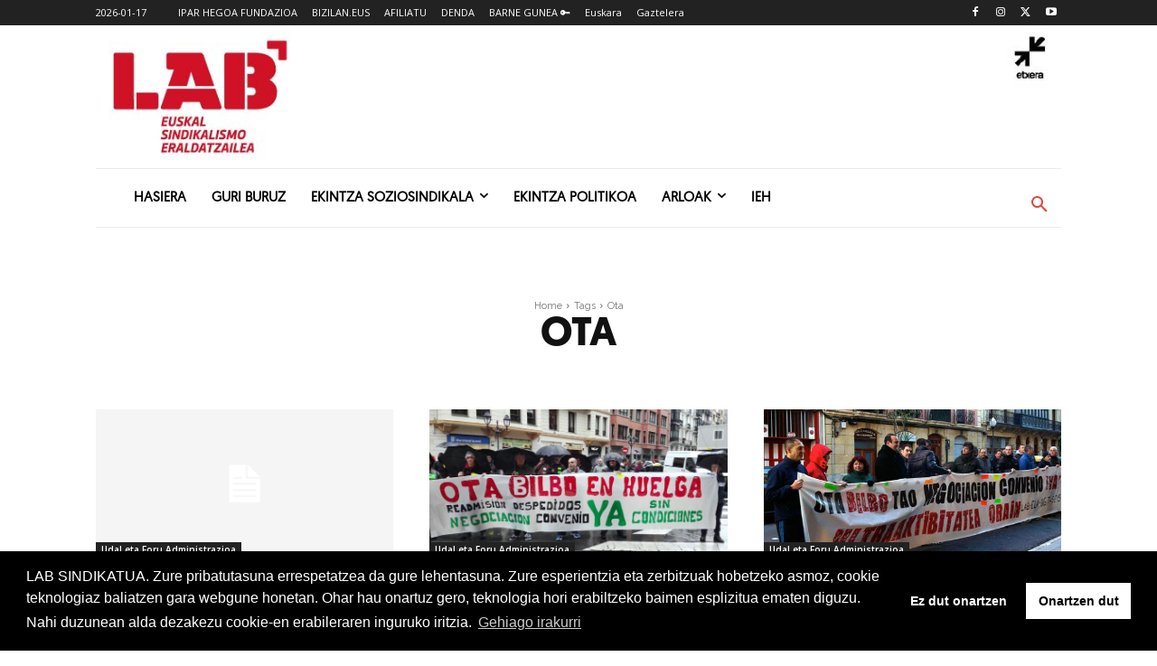

--- FILE ---
content_type: text/html; charset=utf-8
request_url: https://www.google.com/recaptcha/api2/anchor?ar=1&k=6Lfqe4waAAAAAMbVtYBA_4UQYw8LnUj6xd-hL15I&co=aHR0cHM6Ly93d3cubGFiLmV1czo0NDM.&hl=en&v=PoyoqOPhxBO7pBk68S4YbpHZ&size=invisible&anchor-ms=20000&execute-ms=30000&cb=pfht88fxl867
body_size: 48592
content:
<!DOCTYPE HTML><html dir="ltr" lang="en"><head><meta http-equiv="Content-Type" content="text/html; charset=UTF-8">
<meta http-equiv="X-UA-Compatible" content="IE=edge">
<title>reCAPTCHA</title>
<style type="text/css">
/* cyrillic-ext */
@font-face {
  font-family: 'Roboto';
  font-style: normal;
  font-weight: 400;
  font-stretch: 100%;
  src: url(//fonts.gstatic.com/s/roboto/v48/KFO7CnqEu92Fr1ME7kSn66aGLdTylUAMa3GUBHMdazTgWw.woff2) format('woff2');
  unicode-range: U+0460-052F, U+1C80-1C8A, U+20B4, U+2DE0-2DFF, U+A640-A69F, U+FE2E-FE2F;
}
/* cyrillic */
@font-face {
  font-family: 'Roboto';
  font-style: normal;
  font-weight: 400;
  font-stretch: 100%;
  src: url(//fonts.gstatic.com/s/roboto/v48/KFO7CnqEu92Fr1ME7kSn66aGLdTylUAMa3iUBHMdazTgWw.woff2) format('woff2');
  unicode-range: U+0301, U+0400-045F, U+0490-0491, U+04B0-04B1, U+2116;
}
/* greek-ext */
@font-face {
  font-family: 'Roboto';
  font-style: normal;
  font-weight: 400;
  font-stretch: 100%;
  src: url(//fonts.gstatic.com/s/roboto/v48/KFO7CnqEu92Fr1ME7kSn66aGLdTylUAMa3CUBHMdazTgWw.woff2) format('woff2');
  unicode-range: U+1F00-1FFF;
}
/* greek */
@font-face {
  font-family: 'Roboto';
  font-style: normal;
  font-weight: 400;
  font-stretch: 100%;
  src: url(//fonts.gstatic.com/s/roboto/v48/KFO7CnqEu92Fr1ME7kSn66aGLdTylUAMa3-UBHMdazTgWw.woff2) format('woff2');
  unicode-range: U+0370-0377, U+037A-037F, U+0384-038A, U+038C, U+038E-03A1, U+03A3-03FF;
}
/* math */
@font-face {
  font-family: 'Roboto';
  font-style: normal;
  font-weight: 400;
  font-stretch: 100%;
  src: url(//fonts.gstatic.com/s/roboto/v48/KFO7CnqEu92Fr1ME7kSn66aGLdTylUAMawCUBHMdazTgWw.woff2) format('woff2');
  unicode-range: U+0302-0303, U+0305, U+0307-0308, U+0310, U+0312, U+0315, U+031A, U+0326-0327, U+032C, U+032F-0330, U+0332-0333, U+0338, U+033A, U+0346, U+034D, U+0391-03A1, U+03A3-03A9, U+03B1-03C9, U+03D1, U+03D5-03D6, U+03F0-03F1, U+03F4-03F5, U+2016-2017, U+2034-2038, U+203C, U+2040, U+2043, U+2047, U+2050, U+2057, U+205F, U+2070-2071, U+2074-208E, U+2090-209C, U+20D0-20DC, U+20E1, U+20E5-20EF, U+2100-2112, U+2114-2115, U+2117-2121, U+2123-214F, U+2190, U+2192, U+2194-21AE, U+21B0-21E5, U+21F1-21F2, U+21F4-2211, U+2213-2214, U+2216-22FF, U+2308-230B, U+2310, U+2319, U+231C-2321, U+2336-237A, U+237C, U+2395, U+239B-23B7, U+23D0, U+23DC-23E1, U+2474-2475, U+25AF, U+25B3, U+25B7, U+25BD, U+25C1, U+25CA, U+25CC, U+25FB, U+266D-266F, U+27C0-27FF, U+2900-2AFF, U+2B0E-2B11, U+2B30-2B4C, U+2BFE, U+3030, U+FF5B, U+FF5D, U+1D400-1D7FF, U+1EE00-1EEFF;
}
/* symbols */
@font-face {
  font-family: 'Roboto';
  font-style: normal;
  font-weight: 400;
  font-stretch: 100%;
  src: url(//fonts.gstatic.com/s/roboto/v48/KFO7CnqEu92Fr1ME7kSn66aGLdTylUAMaxKUBHMdazTgWw.woff2) format('woff2');
  unicode-range: U+0001-000C, U+000E-001F, U+007F-009F, U+20DD-20E0, U+20E2-20E4, U+2150-218F, U+2190, U+2192, U+2194-2199, U+21AF, U+21E6-21F0, U+21F3, U+2218-2219, U+2299, U+22C4-22C6, U+2300-243F, U+2440-244A, U+2460-24FF, U+25A0-27BF, U+2800-28FF, U+2921-2922, U+2981, U+29BF, U+29EB, U+2B00-2BFF, U+4DC0-4DFF, U+FFF9-FFFB, U+10140-1018E, U+10190-1019C, U+101A0, U+101D0-101FD, U+102E0-102FB, U+10E60-10E7E, U+1D2C0-1D2D3, U+1D2E0-1D37F, U+1F000-1F0FF, U+1F100-1F1AD, U+1F1E6-1F1FF, U+1F30D-1F30F, U+1F315, U+1F31C, U+1F31E, U+1F320-1F32C, U+1F336, U+1F378, U+1F37D, U+1F382, U+1F393-1F39F, U+1F3A7-1F3A8, U+1F3AC-1F3AF, U+1F3C2, U+1F3C4-1F3C6, U+1F3CA-1F3CE, U+1F3D4-1F3E0, U+1F3ED, U+1F3F1-1F3F3, U+1F3F5-1F3F7, U+1F408, U+1F415, U+1F41F, U+1F426, U+1F43F, U+1F441-1F442, U+1F444, U+1F446-1F449, U+1F44C-1F44E, U+1F453, U+1F46A, U+1F47D, U+1F4A3, U+1F4B0, U+1F4B3, U+1F4B9, U+1F4BB, U+1F4BF, U+1F4C8-1F4CB, U+1F4D6, U+1F4DA, U+1F4DF, U+1F4E3-1F4E6, U+1F4EA-1F4ED, U+1F4F7, U+1F4F9-1F4FB, U+1F4FD-1F4FE, U+1F503, U+1F507-1F50B, U+1F50D, U+1F512-1F513, U+1F53E-1F54A, U+1F54F-1F5FA, U+1F610, U+1F650-1F67F, U+1F687, U+1F68D, U+1F691, U+1F694, U+1F698, U+1F6AD, U+1F6B2, U+1F6B9-1F6BA, U+1F6BC, U+1F6C6-1F6CF, U+1F6D3-1F6D7, U+1F6E0-1F6EA, U+1F6F0-1F6F3, U+1F6F7-1F6FC, U+1F700-1F7FF, U+1F800-1F80B, U+1F810-1F847, U+1F850-1F859, U+1F860-1F887, U+1F890-1F8AD, U+1F8B0-1F8BB, U+1F8C0-1F8C1, U+1F900-1F90B, U+1F93B, U+1F946, U+1F984, U+1F996, U+1F9E9, U+1FA00-1FA6F, U+1FA70-1FA7C, U+1FA80-1FA89, U+1FA8F-1FAC6, U+1FACE-1FADC, U+1FADF-1FAE9, U+1FAF0-1FAF8, U+1FB00-1FBFF;
}
/* vietnamese */
@font-face {
  font-family: 'Roboto';
  font-style: normal;
  font-weight: 400;
  font-stretch: 100%;
  src: url(//fonts.gstatic.com/s/roboto/v48/KFO7CnqEu92Fr1ME7kSn66aGLdTylUAMa3OUBHMdazTgWw.woff2) format('woff2');
  unicode-range: U+0102-0103, U+0110-0111, U+0128-0129, U+0168-0169, U+01A0-01A1, U+01AF-01B0, U+0300-0301, U+0303-0304, U+0308-0309, U+0323, U+0329, U+1EA0-1EF9, U+20AB;
}
/* latin-ext */
@font-face {
  font-family: 'Roboto';
  font-style: normal;
  font-weight: 400;
  font-stretch: 100%;
  src: url(//fonts.gstatic.com/s/roboto/v48/KFO7CnqEu92Fr1ME7kSn66aGLdTylUAMa3KUBHMdazTgWw.woff2) format('woff2');
  unicode-range: U+0100-02BA, U+02BD-02C5, U+02C7-02CC, U+02CE-02D7, U+02DD-02FF, U+0304, U+0308, U+0329, U+1D00-1DBF, U+1E00-1E9F, U+1EF2-1EFF, U+2020, U+20A0-20AB, U+20AD-20C0, U+2113, U+2C60-2C7F, U+A720-A7FF;
}
/* latin */
@font-face {
  font-family: 'Roboto';
  font-style: normal;
  font-weight: 400;
  font-stretch: 100%;
  src: url(//fonts.gstatic.com/s/roboto/v48/KFO7CnqEu92Fr1ME7kSn66aGLdTylUAMa3yUBHMdazQ.woff2) format('woff2');
  unicode-range: U+0000-00FF, U+0131, U+0152-0153, U+02BB-02BC, U+02C6, U+02DA, U+02DC, U+0304, U+0308, U+0329, U+2000-206F, U+20AC, U+2122, U+2191, U+2193, U+2212, U+2215, U+FEFF, U+FFFD;
}
/* cyrillic-ext */
@font-face {
  font-family: 'Roboto';
  font-style: normal;
  font-weight: 500;
  font-stretch: 100%;
  src: url(//fonts.gstatic.com/s/roboto/v48/KFO7CnqEu92Fr1ME7kSn66aGLdTylUAMa3GUBHMdazTgWw.woff2) format('woff2');
  unicode-range: U+0460-052F, U+1C80-1C8A, U+20B4, U+2DE0-2DFF, U+A640-A69F, U+FE2E-FE2F;
}
/* cyrillic */
@font-face {
  font-family: 'Roboto';
  font-style: normal;
  font-weight: 500;
  font-stretch: 100%;
  src: url(//fonts.gstatic.com/s/roboto/v48/KFO7CnqEu92Fr1ME7kSn66aGLdTylUAMa3iUBHMdazTgWw.woff2) format('woff2');
  unicode-range: U+0301, U+0400-045F, U+0490-0491, U+04B0-04B1, U+2116;
}
/* greek-ext */
@font-face {
  font-family: 'Roboto';
  font-style: normal;
  font-weight: 500;
  font-stretch: 100%;
  src: url(//fonts.gstatic.com/s/roboto/v48/KFO7CnqEu92Fr1ME7kSn66aGLdTylUAMa3CUBHMdazTgWw.woff2) format('woff2');
  unicode-range: U+1F00-1FFF;
}
/* greek */
@font-face {
  font-family: 'Roboto';
  font-style: normal;
  font-weight: 500;
  font-stretch: 100%;
  src: url(//fonts.gstatic.com/s/roboto/v48/KFO7CnqEu92Fr1ME7kSn66aGLdTylUAMa3-UBHMdazTgWw.woff2) format('woff2');
  unicode-range: U+0370-0377, U+037A-037F, U+0384-038A, U+038C, U+038E-03A1, U+03A3-03FF;
}
/* math */
@font-face {
  font-family: 'Roboto';
  font-style: normal;
  font-weight: 500;
  font-stretch: 100%;
  src: url(//fonts.gstatic.com/s/roboto/v48/KFO7CnqEu92Fr1ME7kSn66aGLdTylUAMawCUBHMdazTgWw.woff2) format('woff2');
  unicode-range: U+0302-0303, U+0305, U+0307-0308, U+0310, U+0312, U+0315, U+031A, U+0326-0327, U+032C, U+032F-0330, U+0332-0333, U+0338, U+033A, U+0346, U+034D, U+0391-03A1, U+03A3-03A9, U+03B1-03C9, U+03D1, U+03D5-03D6, U+03F0-03F1, U+03F4-03F5, U+2016-2017, U+2034-2038, U+203C, U+2040, U+2043, U+2047, U+2050, U+2057, U+205F, U+2070-2071, U+2074-208E, U+2090-209C, U+20D0-20DC, U+20E1, U+20E5-20EF, U+2100-2112, U+2114-2115, U+2117-2121, U+2123-214F, U+2190, U+2192, U+2194-21AE, U+21B0-21E5, U+21F1-21F2, U+21F4-2211, U+2213-2214, U+2216-22FF, U+2308-230B, U+2310, U+2319, U+231C-2321, U+2336-237A, U+237C, U+2395, U+239B-23B7, U+23D0, U+23DC-23E1, U+2474-2475, U+25AF, U+25B3, U+25B7, U+25BD, U+25C1, U+25CA, U+25CC, U+25FB, U+266D-266F, U+27C0-27FF, U+2900-2AFF, U+2B0E-2B11, U+2B30-2B4C, U+2BFE, U+3030, U+FF5B, U+FF5D, U+1D400-1D7FF, U+1EE00-1EEFF;
}
/* symbols */
@font-face {
  font-family: 'Roboto';
  font-style: normal;
  font-weight: 500;
  font-stretch: 100%;
  src: url(//fonts.gstatic.com/s/roboto/v48/KFO7CnqEu92Fr1ME7kSn66aGLdTylUAMaxKUBHMdazTgWw.woff2) format('woff2');
  unicode-range: U+0001-000C, U+000E-001F, U+007F-009F, U+20DD-20E0, U+20E2-20E4, U+2150-218F, U+2190, U+2192, U+2194-2199, U+21AF, U+21E6-21F0, U+21F3, U+2218-2219, U+2299, U+22C4-22C6, U+2300-243F, U+2440-244A, U+2460-24FF, U+25A0-27BF, U+2800-28FF, U+2921-2922, U+2981, U+29BF, U+29EB, U+2B00-2BFF, U+4DC0-4DFF, U+FFF9-FFFB, U+10140-1018E, U+10190-1019C, U+101A0, U+101D0-101FD, U+102E0-102FB, U+10E60-10E7E, U+1D2C0-1D2D3, U+1D2E0-1D37F, U+1F000-1F0FF, U+1F100-1F1AD, U+1F1E6-1F1FF, U+1F30D-1F30F, U+1F315, U+1F31C, U+1F31E, U+1F320-1F32C, U+1F336, U+1F378, U+1F37D, U+1F382, U+1F393-1F39F, U+1F3A7-1F3A8, U+1F3AC-1F3AF, U+1F3C2, U+1F3C4-1F3C6, U+1F3CA-1F3CE, U+1F3D4-1F3E0, U+1F3ED, U+1F3F1-1F3F3, U+1F3F5-1F3F7, U+1F408, U+1F415, U+1F41F, U+1F426, U+1F43F, U+1F441-1F442, U+1F444, U+1F446-1F449, U+1F44C-1F44E, U+1F453, U+1F46A, U+1F47D, U+1F4A3, U+1F4B0, U+1F4B3, U+1F4B9, U+1F4BB, U+1F4BF, U+1F4C8-1F4CB, U+1F4D6, U+1F4DA, U+1F4DF, U+1F4E3-1F4E6, U+1F4EA-1F4ED, U+1F4F7, U+1F4F9-1F4FB, U+1F4FD-1F4FE, U+1F503, U+1F507-1F50B, U+1F50D, U+1F512-1F513, U+1F53E-1F54A, U+1F54F-1F5FA, U+1F610, U+1F650-1F67F, U+1F687, U+1F68D, U+1F691, U+1F694, U+1F698, U+1F6AD, U+1F6B2, U+1F6B9-1F6BA, U+1F6BC, U+1F6C6-1F6CF, U+1F6D3-1F6D7, U+1F6E0-1F6EA, U+1F6F0-1F6F3, U+1F6F7-1F6FC, U+1F700-1F7FF, U+1F800-1F80B, U+1F810-1F847, U+1F850-1F859, U+1F860-1F887, U+1F890-1F8AD, U+1F8B0-1F8BB, U+1F8C0-1F8C1, U+1F900-1F90B, U+1F93B, U+1F946, U+1F984, U+1F996, U+1F9E9, U+1FA00-1FA6F, U+1FA70-1FA7C, U+1FA80-1FA89, U+1FA8F-1FAC6, U+1FACE-1FADC, U+1FADF-1FAE9, U+1FAF0-1FAF8, U+1FB00-1FBFF;
}
/* vietnamese */
@font-face {
  font-family: 'Roboto';
  font-style: normal;
  font-weight: 500;
  font-stretch: 100%;
  src: url(//fonts.gstatic.com/s/roboto/v48/KFO7CnqEu92Fr1ME7kSn66aGLdTylUAMa3OUBHMdazTgWw.woff2) format('woff2');
  unicode-range: U+0102-0103, U+0110-0111, U+0128-0129, U+0168-0169, U+01A0-01A1, U+01AF-01B0, U+0300-0301, U+0303-0304, U+0308-0309, U+0323, U+0329, U+1EA0-1EF9, U+20AB;
}
/* latin-ext */
@font-face {
  font-family: 'Roboto';
  font-style: normal;
  font-weight: 500;
  font-stretch: 100%;
  src: url(//fonts.gstatic.com/s/roboto/v48/KFO7CnqEu92Fr1ME7kSn66aGLdTylUAMa3KUBHMdazTgWw.woff2) format('woff2');
  unicode-range: U+0100-02BA, U+02BD-02C5, U+02C7-02CC, U+02CE-02D7, U+02DD-02FF, U+0304, U+0308, U+0329, U+1D00-1DBF, U+1E00-1E9F, U+1EF2-1EFF, U+2020, U+20A0-20AB, U+20AD-20C0, U+2113, U+2C60-2C7F, U+A720-A7FF;
}
/* latin */
@font-face {
  font-family: 'Roboto';
  font-style: normal;
  font-weight: 500;
  font-stretch: 100%;
  src: url(//fonts.gstatic.com/s/roboto/v48/KFO7CnqEu92Fr1ME7kSn66aGLdTylUAMa3yUBHMdazQ.woff2) format('woff2');
  unicode-range: U+0000-00FF, U+0131, U+0152-0153, U+02BB-02BC, U+02C6, U+02DA, U+02DC, U+0304, U+0308, U+0329, U+2000-206F, U+20AC, U+2122, U+2191, U+2193, U+2212, U+2215, U+FEFF, U+FFFD;
}
/* cyrillic-ext */
@font-face {
  font-family: 'Roboto';
  font-style: normal;
  font-weight: 900;
  font-stretch: 100%;
  src: url(//fonts.gstatic.com/s/roboto/v48/KFO7CnqEu92Fr1ME7kSn66aGLdTylUAMa3GUBHMdazTgWw.woff2) format('woff2');
  unicode-range: U+0460-052F, U+1C80-1C8A, U+20B4, U+2DE0-2DFF, U+A640-A69F, U+FE2E-FE2F;
}
/* cyrillic */
@font-face {
  font-family: 'Roboto';
  font-style: normal;
  font-weight: 900;
  font-stretch: 100%;
  src: url(//fonts.gstatic.com/s/roboto/v48/KFO7CnqEu92Fr1ME7kSn66aGLdTylUAMa3iUBHMdazTgWw.woff2) format('woff2');
  unicode-range: U+0301, U+0400-045F, U+0490-0491, U+04B0-04B1, U+2116;
}
/* greek-ext */
@font-face {
  font-family: 'Roboto';
  font-style: normal;
  font-weight: 900;
  font-stretch: 100%;
  src: url(//fonts.gstatic.com/s/roboto/v48/KFO7CnqEu92Fr1ME7kSn66aGLdTylUAMa3CUBHMdazTgWw.woff2) format('woff2');
  unicode-range: U+1F00-1FFF;
}
/* greek */
@font-face {
  font-family: 'Roboto';
  font-style: normal;
  font-weight: 900;
  font-stretch: 100%;
  src: url(//fonts.gstatic.com/s/roboto/v48/KFO7CnqEu92Fr1ME7kSn66aGLdTylUAMa3-UBHMdazTgWw.woff2) format('woff2');
  unicode-range: U+0370-0377, U+037A-037F, U+0384-038A, U+038C, U+038E-03A1, U+03A3-03FF;
}
/* math */
@font-face {
  font-family: 'Roboto';
  font-style: normal;
  font-weight: 900;
  font-stretch: 100%;
  src: url(//fonts.gstatic.com/s/roboto/v48/KFO7CnqEu92Fr1ME7kSn66aGLdTylUAMawCUBHMdazTgWw.woff2) format('woff2');
  unicode-range: U+0302-0303, U+0305, U+0307-0308, U+0310, U+0312, U+0315, U+031A, U+0326-0327, U+032C, U+032F-0330, U+0332-0333, U+0338, U+033A, U+0346, U+034D, U+0391-03A1, U+03A3-03A9, U+03B1-03C9, U+03D1, U+03D5-03D6, U+03F0-03F1, U+03F4-03F5, U+2016-2017, U+2034-2038, U+203C, U+2040, U+2043, U+2047, U+2050, U+2057, U+205F, U+2070-2071, U+2074-208E, U+2090-209C, U+20D0-20DC, U+20E1, U+20E5-20EF, U+2100-2112, U+2114-2115, U+2117-2121, U+2123-214F, U+2190, U+2192, U+2194-21AE, U+21B0-21E5, U+21F1-21F2, U+21F4-2211, U+2213-2214, U+2216-22FF, U+2308-230B, U+2310, U+2319, U+231C-2321, U+2336-237A, U+237C, U+2395, U+239B-23B7, U+23D0, U+23DC-23E1, U+2474-2475, U+25AF, U+25B3, U+25B7, U+25BD, U+25C1, U+25CA, U+25CC, U+25FB, U+266D-266F, U+27C0-27FF, U+2900-2AFF, U+2B0E-2B11, U+2B30-2B4C, U+2BFE, U+3030, U+FF5B, U+FF5D, U+1D400-1D7FF, U+1EE00-1EEFF;
}
/* symbols */
@font-face {
  font-family: 'Roboto';
  font-style: normal;
  font-weight: 900;
  font-stretch: 100%;
  src: url(//fonts.gstatic.com/s/roboto/v48/KFO7CnqEu92Fr1ME7kSn66aGLdTylUAMaxKUBHMdazTgWw.woff2) format('woff2');
  unicode-range: U+0001-000C, U+000E-001F, U+007F-009F, U+20DD-20E0, U+20E2-20E4, U+2150-218F, U+2190, U+2192, U+2194-2199, U+21AF, U+21E6-21F0, U+21F3, U+2218-2219, U+2299, U+22C4-22C6, U+2300-243F, U+2440-244A, U+2460-24FF, U+25A0-27BF, U+2800-28FF, U+2921-2922, U+2981, U+29BF, U+29EB, U+2B00-2BFF, U+4DC0-4DFF, U+FFF9-FFFB, U+10140-1018E, U+10190-1019C, U+101A0, U+101D0-101FD, U+102E0-102FB, U+10E60-10E7E, U+1D2C0-1D2D3, U+1D2E0-1D37F, U+1F000-1F0FF, U+1F100-1F1AD, U+1F1E6-1F1FF, U+1F30D-1F30F, U+1F315, U+1F31C, U+1F31E, U+1F320-1F32C, U+1F336, U+1F378, U+1F37D, U+1F382, U+1F393-1F39F, U+1F3A7-1F3A8, U+1F3AC-1F3AF, U+1F3C2, U+1F3C4-1F3C6, U+1F3CA-1F3CE, U+1F3D4-1F3E0, U+1F3ED, U+1F3F1-1F3F3, U+1F3F5-1F3F7, U+1F408, U+1F415, U+1F41F, U+1F426, U+1F43F, U+1F441-1F442, U+1F444, U+1F446-1F449, U+1F44C-1F44E, U+1F453, U+1F46A, U+1F47D, U+1F4A3, U+1F4B0, U+1F4B3, U+1F4B9, U+1F4BB, U+1F4BF, U+1F4C8-1F4CB, U+1F4D6, U+1F4DA, U+1F4DF, U+1F4E3-1F4E6, U+1F4EA-1F4ED, U+1F4F7, U+1F4F9-1F4FB, U+1F4FD-1F4FE, U+1F503, U+1F507-1F50B, U+1F50D, U+1F512-1F513, U+1F53E-1F54A, U+1F54F-1F5FA, U+1F610, U+1F650-1F67F, U+1F687, U+1F68D, U+1F691, U+1F694, U+1F698, U+1F6AD, U+1F6B2, U+1F6B9-1F6BA, U+1F6BC, U+1F6C6-1F6CF, U+1F6D3-1F6D7, U+1F6E0-1F6EA, U+1F6F0-1F6F3, U+1F6F7-1F6FC, U+1F700-1F7FF, U+1F800-1F80B, U+1F810-1F847, U+1F850-1F859, U+1F860-1F887, U+1F890-1F8AD, U+1F8B0-1F8BB, U+1F8C0-1F8C1, U+1F900-1F90B, U+1F93B, U+1F946, U+1F984, U+1F996, U+1F9E9, U+1FA00-1FA6F, U+1FA70-1FA7C, U+1FA80-1FA89, U+1FA8F-1FAC6, U+1FACE-1FADC, U+1FADF-1FAE9, U+1FAF0-1FAF8, U+1FB00-1FBFF;
}
/* vietnamese */
@font-face {
  font-family: 'Roboto';
  font-style: normal;
  font-weight: 900;
  font-stretch: 100%;
  src: url(//fonts.gstatic.com/s/roboto/v48/KFO7CnqEu92Fr1ME7kSn66aGLdTylUAMa3OUBHMdazTgWw.woff2) format('woff2');
  unicode-range: U+0102-0103, U+0110-0111, U+0128-0129, U+0168-0169, U+01A0-01A1, U+01AF-01B0, U+0300-0301, U+0303-0304, U+0308-0309, U+0323, U+0329, U+1EA0-1EF9, U+20AB;
}
/* latin-ext */
@font-face {
  font-family: 'Roboto';
  font-style: normal;
  font-weight: 900;
  font-stretch: 100%;
  src: url(//fonts.gstatic.com/s/roboto/v48/KFO7CnqEu92Fr1ME7kSn66aGLdTylUAMa3KUBHMdazTgWw.woff2) format('woff2');
  unicode-range: U+0100-02BA, U+02BD-02C5, U+02C7-02CC, U+02CE-02D7, U+02DD-02FF, U+0304, U+0308, U+0329, U+1D00-1DBF, U+1E00-1E9F, U+1EF2-1EFF, U+2020, U+20A0-20AB, U+20AD-20C0, U+2113, U+2C60-2C7F, U+A720-A7FF;
}
/* latin */
@font-face {
  font-family: 'Roboto';
  font-style: normal;
  font-weight: 900;
  font-stretch: 100%;
  src: url(//fonts.gstatic.com/s/roboto/v48/KFO7CnqEu92Fr1ME7kSn66aGLdTylUAMa3yUBHMdazQ.woff2) format('woff2');
  unicode-range: U+0000-00FF, U+0131, U+0152-0153, U+02BB-02BC, U+02C6, U+02DA, U+02DC, U+0304, U+0308, U+0329, U+2000-206F, U+20AC, U+2122, U+2191, U+2193, U+2212, U+2215, U+FEFF, U+FFFD;
}

</style>
<link rel="stylesheet" type="text/css" href="https://www.gstatic.com/recaptcha/releases/PoyoqOPhxBO7pBk68S4YbpHZ/styles__ltr.css">
<script nonce="F5I_ZY8IxldS9vCJDFgzlw" type="text/javascript">window['__recaptcha_api'] = 'https://www.google.com/recaptcha/api2/';</script>
<script type="text/javascript" src="https://www.gstatic.com/recaptcha/releases/PoyoqOPhxBO7pBk68S4YbpHZ/recaptcha__en.js" nonce="F5I_ZY8IxldS9vCJDFgzlw">
      
    </script></head>
<body><div id="rc-anchor-alert" class="rc-anchor-alert"></div>
<input type="hidden" id="recaptcha-token" value="[base64]">
<script type="text/javascript" nonce="F5I_ZY8IxldS9vCJDFgzlw">
      recaptcha.anchor.Main.init("[\x22ainput\x22,[\x22bgdata\x22,\x22\x22,\[base64]/[base64]/[base64]/[base64]/[base64]/[base64]/[base64]/[base64]/[base64]/[base64]\\u003d\x22,\[base64]\\u003d\\u003d\x22,\[base64]/[base64]/OMKSw6fDksKBEw3Dn2Bgw7TDnMOdwrNSFnLDqMKkfMKePMOiwot1AB7CicK9cBDDn8KRG1tJXMOtw5XCiC/Ci8KDw5jCoDnCgD4qw4nDlsKeTMKEw7LCmsKKw6nCtWbDnRILNcOMCWnCt0rDiWM0FsKHIA0Dw6tEHDVLK8OiwqHCpcK0R8KOw4vDs38wwrQswoHCsgnDvcOhwpRywofDrjjDkxbDsVdsdMOtMVrCnj3Duy/Cv8ORw6Yxw6zClcOiKi3Diytcw7J6f8KFHXfDny0oelDDi8KkZVJAwqlLw5Vjwqc2wqF0TsKXGsOcw44+wrA6BcKPSMOFwrk3w7/Dp1pSwrhNwp3DqsK6w6DCnhxPw5DCqcOTM8KCw6vCrcOHw7Y0dDctDMOwZsO/JioNwpQWMcO6wrHDvxsOGQ3CqMKmwrB1DsK6YlPDmsKUDEhLwrJrw4jDg3DClllBMgrCh8KaEcKawpUlahRwJjo+b8KKw51LNsO/M8KZSxxuw67Dm8KjwpIYFG7Cmg/Cr8KJHCFxTcKgCRXCp0HCrWlRXyE5w47CucK5wpnCklfDpMOlwoYCPcKxw4XChFjClMKbb8KZw48mGMKDwr/DtkDDphLCs8KIwq7CjznDlsKuTcOdw6nCl2ERGMKqwpVdfMOcUAB6XcK4w5ArwqJKw5nDr2UKwr/DpmhLY0M7IsKVKjYQM2DDo1JeUQ9cCTkOagHDsSzDvz7CuC7CusKNJQbDhh/[base64]/DgcO7XA/CmXnDhcO5w67Cj1LCscK0wrJkw7J0wokEwqhxW8OeW1TCpsOTe2R/EsKXw5BFb3k2w6k/wqzDtERrWcOVwoABw59eGcOBQcK5worDlsKcbC/CtnjCqWjDrcOQG8KCwqcxOwjCjkfCh8O7wpbClMK/w5DCqi/CoMOpwrvDocOmwoTCkMOWOcKncHIVNGzCicKDw67DvTBldjcFO8OsLT4Lw6/DpwDDscO0wr3Dg8Obw5HDmxvDrC8pwqDCuQHDql5zw5zCpMKyT8Khw4LDu8ODw6krwqFsw7rChEEOw6d7w4p7YsK/wrrDh8OKDsKcwqjDkAnCocKrwr/Cl8KyKnPCssO1w4Vew4dww4cRw65Mw5XDh2/[base64]/DiydYT0MPw7DCjzU2wq/[base64]/wq7CgsOsw7Nsw4p+wrHCs8K6wpzDj8OMF2nDmMKfwopEwrt4wqhxwqcGSsK/UMOBw4I/w44aFSPCjk3Co8KJcMOSVRc+wpIeSMKRcirCgAohbcOLBcKHecKhb8OSw4LDnMO4w4XCpcKMGcO5csOgw4zCr3ccwrjDsSbDgcKNYXPCk3wLPsOWSsOmwqLCgxMgTcKCCcOnwrZhRMOaVjYQcQnCoT0kwpzDiMKLw6xPwqQRFktJPhPCoGzDg8K9w4gGVkZMwp7DnT/[base64]/CpsKmwqjCrVXDp8KQwrjChiZjwogxwpVew5XCiwbDo8KxwrnDocOmw5TDogUnVcO5UMK1w5oKScK5wrbCiMOGNMOmYsKlwojCu3gfw4law5zDs8KhKMKyJTzCp8KGwoh1w7nCh8Onw4/[base64]/ClUnDuwHDk1xPCQZVY8KNwrvDhcKBSGHDkMKHOcO/[base64]/Cp8OaG8KCCEPDgDtMRcKDw4TDtMOLwqjCoBcyKkTDiT/ClsOow73DpQnChiPChsKubBjDiDHDlQXCk2PDhm7DmsKWw6wpaMK5InTCsXJ/GBbCrcK5w6UJwp0GZcKtwq97wqHCvMOAw5QswoXDksKOw4TDpn/CmTcOwrvDhA/Crh0AbXBpclEGwpBRcsOXwqdRw4Brwp3Cqy/[base64]/YF0qwqvCox7Dt2YxcMKTQ21eThhPGcKEeFdkGMOHDMO3Q0jDgcO+NGTDvMKNw4lbRU/[base64]/Ch1PDiiZ1wpfDtsKGw6d/w4JdJ1jDusKCw7rCrj0mwq3DjXzDg8OsfWAYw5koDsKKw6UuAsOcc8K4QMKEwrbCpsO4wqgOJcK+w6YkDivCtQklAV3DuilLOMKBO8OKHgM2w5x/wo3Cs8KCHsO/wo/[base64]/DsAzDhTVOwq/DscOIwrskwqgUQcKmZ2DCqcKiAcOqwo/DgxUfwqXDnsOHUgQQbMKyPGIpE8OaPkvChMKKwp/Dtk12GSwdw5rCuMOPw6VuwpPDvAzCjBVgw67CuDROwqwDcTovTk7Cg8K3w7PCpMKzw78TKizCq3p4wrxHNcKjMcKVwpPCqAonbhDCkWfDkGsGwr0Ww4LDuCNhbWVAPcKZw5Rbw61/[base64]/DuUPChi9bw5A0w6Exw4rDkkXDt8OtBcOxwrEvHMKyNsK9wqF1RsOUw717w5jDqsKLw5bCiy/Cp2dAccOYw6AlAS3CnMKKOsKJXsOFTi4TMw3CtsO3VzAPR8OIcMOiw69cFyXDjFUdEDpYwol7w6o/f8KbR8OVw5DDhn/ChnJbdVjDimHDqsKUKcKTR0E/wpENIifCtXY9wqIww5vCtMKFD0LDqkfDq8KuYMKpQcOOw4kcQsOSD8KVUk7DjCRLM8KRw43CsTFLw5DDocOyK8KUUMKFQnldw7cvw7tzw4JYAgsHJlfCvSvDj8OIMghGw5nCqcOTw7PCqQxJwpMvwqvDtU/CjBIEw5rCh8OHTMK6H8Kvwp43K8Kzw4JOwqXDs8KUMUcRRsKpc8KCwpXCkkwgw4xuwpHCtXDCn1lBTMOxw6c0woItIwbDusOkY0vDgH8WRMK/C1jDilPCqXfDt1ROfsKsc8Kzw6nDlsOhw4HDrMKMZ8KCw7PCuEHDiiPDq3V7wqBFwoplwrJYfcKVwovDusOSAcK6wovCpy7DqMKKWsOfw4DCrsOYwoPCt8K0w78JwqMMwoQkXwzCslHDqmwSXcOPeMOde8Ksw6vDsVl6w7xXPQ/Ckzxcw7oOVlnDtsOcwrzCvMOAwo3DnBYcwr3Cv8OVNsKQw5FdwrU+NsKlw6UrO8Kzw5/DmlnCkMKMw6DCnRYvB8KRwplWEjfDmMKID0LDh8OxAVp2aC/DhUrDrHtqw6dZRsK5VsONw5vCnMKvDWnDlcOcwpHDoMKbw5dsw50LYsKPwqrClsOAwpvDnHrDpMKwKQYoanvDvMK+wrcEHWcNwoHDtRgracKhwrAbH8KxH1LChWjCoV7DsHcqIjbDuMOIwr5DGsOjHhrDu8KkDlFWwoPDmMK7wq/DjETDs3VWw5kre8KkI8OfTDwJwrjCrgLDpMKFJn/Dm0hMwrHDpMKBwo8Me8OUd1/CjsKCR3bCqW9BccObC8KjwqbDssKbRcKgPsOMDX1Ewr/CmsKPwpvDsMKAOAbCscOTw7pJCsKkw5LDg8Kqw6t2FTrCjMKXB1A+UwPDvcOCw5PDlsKEQUYcR8OKG8KXwpIBwpsEfX7DtMOewoMjwrjCrkzDvE3DrMKrZ8KQfjUUXcOtwpBZw6/DhjjDv8KxIsO8WQzDvMKxf8K8w7YfcDI+KmhuWsOrWn/CvMOnacOow6zDlsOuGcOGw5powozCnMKlw6Elw4oFYsOpbgZ/w6hkYMOxw7JBwqQrwqrDncKswrfClijCsMKkS8K+EFpgaWxjXsKLacOFw4t/w6jDqcKPwpjCkcKPw4/Dn1sPXVEeGipKWwh/wp7CqcK2FsOle2PCpEPDqsO9wr/[base64]/EcOKwp9iPMKpZh7DggLDozknK2puOcKywoVbJMK1wpEYw6hJw53Dsw4qwpANBUDDtcK0LcOgDgLCok11HBXDrGXCqcK4ccO2Hj0uU1nCpsOtwoHDt3zCux4Ow7nCnyHDj8OOwrXCqsOlS8O+w4rDhcO5fxQOYsOuw6bDlx5Qw5/DjWvDlcKTEgXDpU1FeEsWw7/DqF7CrMKUw4PDjWBVw5IhwopWw7RgXFLCkxHDp8OWwpzDrsKzcMKMekpeUQ3DgsKvPxbDhFUOwqbCqX1Pw7AZIEdAfHNLw7rCisKCJhYiwpjDlyFGw7spwqXCpcOdVS/DrcKwwrnDiUTDnRpRw5XCrcOAL8KbwrTDjsO2w6pfw4EMC8KYVsKLPcOFw5/DgMKAw77Dn1HCpjDDt8O9b8K6w63CiMKCdcO+w6YHYjvChT/CnXcTwpXDpgo4wr7DrsOODMO8XMOVEAnCkGvCtsONLcOSwrddw7/ChcKzwrDDizs3R8OML3rCr27ClXjCpnXDoW0JwqQTB8KVw7LDh8KowqRlO2vCpV4bLUDClsK9TcKyV2hLw4k2BsK5UcOmwrzCq8OaCiDDpcKnwoPDkSt6wr/CvcKeN8OCVMKcRD/CsMOrbsOddVQcw68RwqnCv8O8JsOmEsOQwp7DpQPCuVAIw5LDnQLDuw9PwrjCgDIiw5ZaD2Mww7IZw78KCFHDgUrCi8O8w4bDp23CqMKsbcK0XWdHKcKgOMOwwrbDl3zCrcKWFsOwLDLCscKQwq/DiMK9KD3CjcOIeMK+w7lkwpLDq8OfwrnCo8OFCBbCpVrCj8KGw5IGwqDCksKsPTwnJV9mwrXCq2ZQCQ3Dm0B1w5HCssK1w58WVsOIw6tkwrxlwrYhFBbCtsKhwpReV8KXw5BxfMKtw6FEwoTClX9gAcKJw7rCkcOpw5wFwoLDgyPCjXIqBk0JZE/Cu8K+w6R/[base64]/Cnj8EX8OcKXzDkSo9OUJcTsKSwr/CvMOEw7hHNB3CssKtSzNkw7IcP1HDgX7CkMOPQcKmccOkQ8K5wqvCmgrDtknCmsKOw6N0wohXIsO5wojDrB7ChmrDukrDgkfDoHfCvH7DuX40WF3Cui0vQDxlHcKXIA3Do8Ofwp/DmMK8w4QXw5wQw6rCsEfCmmEoT8KrN0hvbEXDlcOmVDHCv8KLwpXDnG1CZWTDjcKHwp9jLMKcwrgvwqhyK8OsbA0cPsOZw750QX1qwp4ycsOmwo4FwpU/I8Ksa1DDvcOGw6ITw6/[base64]/LsKDQUN5OCDDsMOmw4HDgkvDoyrDisOywq0bK8KzwpHClDzCjw89w4NLJsKAw7vCpcKAw4bCv8KlRCHDo8KGOSPCpAlyN8KNw48HBWxWeTgRwpdOwqZDYmI7w63Cp8OTSy3ChjoVYcO3RmTDrsKhVMOTwqQXOHzCqsKpdW/[base64]/XSXDpMOUYMKvwrDDvsKVOMK3eMOONH/[base64]/[base64]/CrsOTw7DDmTLDnEwNw4vDvgxAw5p9w6XCmcOmKyTCtsO+w7ZfwrHCvm02fRXCpU3DucO8wrHCpMOiDsK3w7t0RsOjw6zCl8O0WxXDhnPChWxSw4jCgw/CusO8XRxpHGvCgsO0fcK6XCbCkiXCp8Oqw4IUwqXCrS3DiENbw5TDimbClg3DhsO9cMKQwoXDn1kOEG/DimEuDcOQecONW0QzEEnDpgk/[base64]/CuMK/VsKVw6TCpMOowpcTeAltw6PDicKHIsOQwpg2dFjDpF/DmcOaXcKvXGARw4XDtMKpw684dMOewoYcMMOrw44SC8Kmw4J3RMKeZjwtwr1Yw4PCmMKPwoDDhcKZWsOawqHCoQtfw7fCpyvCpsKYUcKqLsOlwrMZC8OuAMKTwq4easO9wqPCqsKkZxkTw65yUsO7wqZlw4NawovDkR/ChmPCpMKfwrfCocKJwpTDmSXClcKWwqnCkMOoacOafGYbBnVoNUDDkWohwqHCg23CoMOvVDcNasKnTBfCvz/Crn/DpsOxOMKcfDrDv8OsfDDCjcKAecOJShrCr0DDuV/DtzF2L8Kxw69ewrvDhMKRw4vDn3DCrxB5GTNSMV1FUcKyBj98w4/Cq8OPDSUTPcO1LRNdwpfDosKTwplrwpDDgH/Dtj/Ck8KGOGbCjnY7C3R5dlE9w70Sw47CiXTCiMK2wqnCnGhSw73Dv05Uw6nCqHt6fCfCt3rDnMKVw7s0w4bCkcOkw7fCv8Kww6x8SikUIsKJIHovwo/Cm8OINsOQJ8OSBcOqw5vCpDMqEsOgcMOvwqhdw57CmRrDrQvDnMKOw6jCnWBWOsOQGlhdfjLChcOTw6QqwojCkcOwOVfCtlQ4NcOOw5Bmw4gJwrNqwrHDt8K4VXXDq8O9wq3CnW3CgsO3W8OFwqx2w4XDnG/DssK7FMKeSHcWFcOYwqfDi0pob8KmYsKPwoVhQcO4DgoidMOaOcOVw6fDsBJuFmklw5nDhsK3b3PCoMKkw5/DrhbCk0DDkizCmAIxwovCl8Kaw4LDsQcxDylzwq10esKvwoMWwovDlRvDoijDj39pVADCuMKPw4bDlcK0VwjDtCTCmXfDiQLCk8KuYsKCDMOvwqp8BcOGw6xxdsKVwoYgasOlw6J+elJZL2XCqsOdHwDCrAnDunTDoC/DlWZKCcKlSgs/[base64]/DX90w6BQLsOsw7rDjksKBsOTb8OjJ8Kyw4oywr4mwpXDqsO7w7TCtgs0GXPCj8KJwpggw7ceRRTDuD/CssOyTjfCuMKfw4rCo8Kmwq/DoTslZUQ+w6NiwrTDsMKDwoUYFsOEwr3DgwJ3wqDDj1rDsCDDssKkw5YNwoYMS1Fbwo1BIcKIwrIMY0bCoxnDokg8w4xdwqM/DFbDmzXDu8KfwrxJLcO8wp/CocOpfQQEw4lsSCU+wocIK8ORw7V0woc9woIQWsKbdcK1wr9vSWBIC1fCtzxpD1DDuMKFFMK6PsOJKsKfD3QYw6wDcWHDoCjClcOFwpLCmcOdwpdrAlPDvMOYAkzDnSZYPEZ6E8KrOsOJVcKfw5XCkzjDtMKdw7/Dkkc7NRlaw4DDl8KsMsOrTMOnw54fwqjDnsKPZsKZwpspwqLDmD80JwlEw6/DkFQvMcO3w58MwoLDssOlazMAL8KuPnTCqUTDtcOrC8KGNB/ClsORwr7DqwrCsMKkSjwYw7JoRwDDhiUlwoInPcKBwol7AcOaXCTCkX5two8fw4fDu0pNwoZqBsOGeV3CtgTCt2kJA2JYw6R3w5rCqRImwqYcwrh/[base64]/[base64]/DicO+w4Uvw49jf8O9w47DmcODwprCiQQGwr3CtsOLPgg8wrnCkDUPYU5awoXCsxNPTXPCkx/[base64]/DpcKCw5TDiQrDsX/DhMKrw6jCl8Kvw7vDgiDChMK+SMKKLEHDv8OMwoHDisKXw7/[base64]/DkBXDmMK3H8O5wqpTwpPDgcK6w5vDukVFdcK6IMKhw7bDpcKiDDdTCgvCoksXwr/DmmV3w73CphTCg1dIw742JVjCssO0wqRzw47DhGE6LMK/BMOUGMKaf15rVcOyKMOPwpRhQSPDqmfCjcOaeHJCIDBLwoVAJMKmw6N/w67CrWlhw4bDkCrDhMO0w6jDogDDlRLDkB9wwpvDrBI3RcOPfWXCiT/CrcOew5s6SBBTw4sZBcOkWsKoKiAgDh/[base64]/Dj3jCqWjDmyVHRCQHNEnCgMOWNMOlAkxiH2LDqh1dICJGw6MXOXHDiy42BifCqQttwoUtwo8lZMKVasKPwrzCvsO/acKaw7MlMSseRcKnwrnDt8Kywp9/w44vw77DhcKFZcOqwrAsSsK8wqIvw7/CisOZw4peIMOLLsK5V8Ouw4FTw5ZAw5ZGwq7CkXYewrLCksOew4JhJ8OPKCnCo8KMDi/[base64]/[base64]/Dk8KPwrfCvXzDncO/PsKgRcKVAcKpwojDqcKBw7nCox7Cjz85GQxvSHfDssObTcOfMcKOAsKQwqE+PEB8Ui3Coy7Cr1l4wqLChU14XsOSwqfDjcKLw4FcwoRDw5nDnMKZwqTDhsOVD8OJwozDiMOEwqxYWHLCnsO1w7jCscOUd3/[base64]/CqwI/fh/DisOOwockw6nDhgcEAMKYw6RywrXCicO/w7zDqSFSwpXCjMK+wrkpw6BxGsOCw5PCrMK8IMO9EcK1wrzCjcKfw6sdw7TCtMKGw51QXsK2a8OZI8OAw5LCr0vCn8OdBCDDl13CmnUOw4bCuMKvC8OlwqUmwp8SFgUXwrY5VMKZwooxB3Mkwo8/[base64]/CqMKOw4XDv8O0HUHDrsKSFsOywrMzAsKWKMOBDsKsOkBPwp0nTsOXMlfDgHTDo1vCj8OOSjHCgHjChcOawpTDo1nCvMK2w6oULS0swqAtw60gwqLCo8KGbMKZIMK6CzPCr8OxbsOIaQ0TwojDv8Kzwr7Ds8KYw43CmsKWw4Rqw57ClsOFTsO3EcOxw5N/woA2woAWP07DosOGR8OBw49Sw4FjwpF5AW9bwoFiw6EnEcO9NwZzwq7DucOZw4rDk8KDdSrDgCPDiyHDvVfDoMKDPMOEairDnsOFGMOcwqp9FBPDrlfDvwXCiSoAw6rClBIcwrnCh8KZwrIewo4sLlHDgMK+woQKMFkuU8Kgwp/DvMKBHsOLMMKvwrAEK8O3w6vDj8K1ADhRw4vCsg0Rax9Uw6vCm8OHNMOcdz/Cpn5KwqBSGmPCpcOQw5FoPxB+DMO1wr5IacKAHcKHwoA0woBaZxzCuVpEwonCpMK3N0MMw7kjw7MRcMKgwrnCtmnDk8OkccO6w5/CoBtfBiLDp8O2wp7CpmnDrkk2w6FINXTCocOBwopgeMOwN8KZC1hVw63DoVoWw4BUV1/DqMOoEEBLwrNzw6bCt8OCw4gXw6/[base64]/CpMOKKSjDsBDClcO2w5bCkm1mJsOAw5/DmTIzOFHDgS89w6s7FsOTw61UQEvDmsKudDA/w58+R8OOw4zDh8K1I8KrRsKIw4zDvsKGaDdTw7IySMKJTMO8woHDjHrCncO/[base64]/[base64]/DuA89FcK6an5aw5lYwphawqcSw5B4w5vDsEEQC8OWwrBcw6BGb0M7wpTCojvDgcKnwqzCmzzDk8O5wr7DucKLfTZAZUFoMxYZDsOawo7DkcOow7ZCFHY2CMK2w4UsRkPDgGwZZFrDqnp2bl4/wqTDusKtDCpTw6hvwoR2wrjDlELDt8OIPUHDqMOHw5Ngwo4Kwpsjw5fCkQl1OcKdesOdwpRaw4kwM8OYTywPI3rCn3TDq8OXwpzDiHxdwo3Cj3zDhcKBVkDCk8K+AMOjw4s/LVnCpzwlEU7DvsKjaMOJwpwFwp5LMQN7w4vCocKzG8KAwqx2wqDChsKeYsOGeCIEwqwDc8KFwqzCljPCgcOHasOEe2bDoHVaKcOXwoEmw5jDmsOIAU5db1oVwr48wpIQCcKVw6NEwo7DlmNbwoPCqH1PwqPCpAV4Z8Otw6LDlcKHw63DnBpXCWTCh8OcXBZKY8KnDw/CuVHCsMOAWnvCnS4wAXjDsT/CiMOxw6PDn8OfDGfClQA1wo3DuD8AwrbDo8O4w6g/w7/DpQlrcSzDgsOAw7ldMMOJwoHDunbDgsKBVxrCrxZ2woXChMOmwr4BwpoEbsKRIElqfcKuwo4OfcOLasO4wrfCoMOvw7rDvxFMGMKUb8K7VTTComUSwrEHwpRYQ8O/wqTDnznCq2wrVMKjUMK7wrEUF3McASR0YsK/wpvCggHDtcKgwo/CoAkdOwMgQjBbw4MNw6TDoXhrwpbDhUrCqw/DhcO/H8OcNsKhwr1bQSbDgcOrC33DmsKawrfCiwnCq3E2wqnCrgNSwoDDvjTDmcOGw5Bsw4rDicOSw65uwpkSwoN4w6xzB8KHEsO+GBLDvsKkHQcXV8KPw6MAw4nDkU/Cnh90w6HCjsKzwpJ3B8K7A2TDtMOVHcOAWyLCgAXDuMKZczN0IhrDo8OFAWXCgMOHw7XDgB3ClSPDosKlwqVGCjdWMMOpcQlWw7gow6EzW8Kcw6VxR3vDnMO8w57Dt8KDf8KFwoRNVjPCjFPDgsK5csO0w6DDs8K9wr/Cn8Owwr3DrHRFwq5fWjrCkkZLVFTCjSHDr8KKwpnCsGU/w6t2w4E5w4JOF8KKT8OXPCLDisOpw4hfFiJyWsOBbBAuXcK2wqR+a8OsDcOHasO8WjLDhSRQbMKRw7Vlw5/DlMKowoXDpcKPHyEyw7VcEcOqw6bCqMK7BcOZXcKqw7Q4wpplw5PCpwbDusOmTmtDcmjDrFTCk28oX15lflvDrBLDvXDDksOZRCoAb8KawoPDp0/CiRzDrMKJwrjCgMOowolVw79YAXjDlG7CpyLDkQ/[base64]/[base64]/DmBDCnF7CgsOawo/Dt8K0WVzDpihZwq/CosOcwpXCo8KlFmBKwptTwq3DvRoSHcOdw6TCrQ0YwqwWwrQsV8ORw7jDjlgRExdnPsObK8OmwqxlQMOAXivDlcOVZcKIM8O0wrcObsOXYcKww51HYDTCmArDlzVnw41HeVrDpsK3YcKHwrk0U8KYT8K4LAfCl8OkYsKyw5DCjsKLOVhvwptVwq7Dsmpqwo/DvB5wwpbCgcKjIHhuJiY/T8OvCz/CixtsQxB6O2DDkjHDq8OmMmg7w647HMOTBcKqXMOlwq5JwrvDgnF5JAjCmD1EFxVRw6VZTxfCi8ONDHrCsilnwqo3MQg2w5DDt8OuwoTCkMONwpdCwovCsgZBw4bDmcOaw7zDicKCXwwEAcOidAnCp8K/W8KzGC/CkAMww4HCm8KNw5jDt8KTwo8pVsOEfw/DhsKiwrwww6vDmTvDjMOte8KZL8OjVcKjT2Vvwo9DO8OmcErDssObIyTClkTCmBV1dMKDw5QQwrEOwqQSw4Q/[base64]/d8KIccOABFDCj8Klw64cw7d8M392YcKnw78Hw58lwrwoecKywow7wrJdN8KpIMO1w7oVwr/[base64]/E8KJYhLDgy0OG0LCggRuwofCkizCvsOIwpsGw7wbYF1mfcK6w4gZJVoQwoTCujcDw7LCk8OSaBUjwrsfw7HDmsONFMOEw4zDlX0lw5jDncOfLmPCi8K6w47CiDQnA3pxw5JdFcKOcgPCoCbCqsKCMsKZD8OMwqbDkQPCkcOpdcKGwr/DtMK0BsObwr9Dw7rClgt1NsKFw7VNGmzCozrDhMKewofCvMOLwrJkwpTCp3NYYsOsw45fwodjw5R0wqjCp8OCccOXwrnDk8KAClRyTlnDtUZPVMK/w7AsKkkfQxvDiHvDk8OMwqASCMOCwqkaO8K5w6jDicK9BsKZwoxGw5hSwpzCqGfCsgfDqcKlK8OhfcKPwqLDmXkDX1k5w5bCssKacMKOwokkCsKifRrDh8OjwprCmA7DoMO3w4bCocODTcKIdCFhcsKPGAY5wopSw7/DthZVwoh5w64dHX/DvMKqwrpOD8KIw5bCnCNSNcOXw5fDh0HCpwYDw6w7wrg+C8KxU2gvwqPDpcOJH1Juw6lYw5jDgzAGw4PCkxEUXlHCsBYwXsK3w4bDtH1/FMO6cUsCOsK3LBkiw6fCjcKzIiTDhsO/[base64]/CsUTCv8OZw6LCsMKtw4rCnsK0wqUmwq5IJsO4w51pXivDi8O5YsKwwpMAwpbCqnvCvsO2w5PCpynDssKDUDZlw6fDnzQXUxFrf1VgbC8ew7jDgV8xIcOeXMKUNTMxXcK2w4TCg1d6fkDCnSd/[base64]/wpFjYTjCm0/[base64]/DvcKrdcKNwq4Ww5HDtcK5YiEIK8KuEw7Cl8OuwqlCw5gPwrUTwqnCpMObVMKJw7rCucKcw64dQyDCksKYw5DCm8OPPypWwrPDqcOgJwLCksK8wrXCvsO/wrLCrMKtwp8ew6vCo8K0S8OSZMO0EAXDvUPCqMKGHXLCo8OPw5DDnsOhKBA4KWsow41nwoJPw6Rtwph6MG3CtzPDowPCpj4IEcOGTz95wqc7wr3DqjLCp8Krwo9lTMOlfh7DkwfCtMKzeXDCq0zCmxoeR8O/HFkeWV7DuMOow4IywosPVsKww7fChGfDiMO4w5gqwo/CnlPDlDUdVTzCiGkUcsK/E8KdP8OEUMOkIMOBZEjDusK6GcOUw5nClsKePcKrw7VOCWrCoVvDjyLDlsOiw5VOMGHDgy7DknIrw49+wrNOwrF8M0B4wowZNsO+w4ZbwoVSEWbCkcObwq/DqcOWwoonTwfDswMwG8OORMOaw5QOw6vCvcO8NcKbw6vDr2DDoznCiFXCtmLDqsKLLFfCmBUtHHfCmcO1woLDs8Kgwr3CvMOdwoXDkjMaZD5hwqDDsglCYlg+CnYZR8OIwofCqwQIwp7CnCpLwpoEb8KDP8Kowq3ClcOCBR/[base64]/[base64]/w4DDt8K0w6hsNWDDk8Klw612G8OncW7CqsObAF7DsxQVTcKpAD/Dk00QQ8O6SsOVdcKhAmYWeE8Aw4HDtXQ6wqcrNMOPw6/[base64]/DuMKrI3o+GsOGw5fDqQjDpkcbI8KuQkPDiMKwcxkwTcOZw5rDksOQKWlFwrvDg13DtcKbwp/Di8OYw58/w6zClkkqw7h9w5tgw58bTi7Co8K5woc1wrNbSEIqw5JFLcOvw4fDqyJVB8OSCsKhFMK0wrzCisKsV8OhccKtw77DuBDDqlPDpjnCqsKhw77CscK7LEvDlWthacKbwqjConJXWCF/[base64]/eMK3wqxFC8O9SUbCkcOZwrVNwpjDjcKbUS/DtMO3wrQ8w5wUwpfClgoAR8KdTmhtXBvCh8KvdEAQwpLDq8OZZMOow4nDsQQJGsOrecKJw5nDj1UcVyvDlRhxOcK9HcKDwrtLEy3CjcKkNCx1dypcbh4YM8OFJF/DtBHDr2MEw4HDkEBzw4RHwqTCqGTDtgMsCWrDgMOoRkfDk3dew5jDlzrDmsO4WMKxblhHw6rCgWnCknJPwqDDv8OUKsOtEcONworDksOCeU9gKUzCsMOwCjXDqsODLsKKSsKSRiPCoUdgwo/DmynCjlnDvR8XwoHDl8KWwrLDnVgSZsO0w7wvIgwewqdMw6MpIcKyw7MywqglL3J3wo9EZ8K7w5/DncOBw7MzKcORw5DDqcOQwqgQGjvCssKFcsKaYm7DrC8AwrDDlBrCpwR+w4vClMKEKsKxBS/[base64]/[base64]/[base64]/T8KoPcOAwp7CtcKVw4lnw7t4w4N/fWLDgDDChsKIZ8OFwpkLw7rDhE/DjcOFXlk3IcORBMKzPk7CvcOuKn4vCMO9wpJ+LFPDjnlBwocAU8K8Z0QtwpzCjAzDssO8w4A1M8KMw7bCmSwKwp5aC8OuQS/CuFPCh1Qxb1vCkcOSw6XCjxsOQzwYGcKFw6cJwpt8wqDCtUk3egnCkDHCq8OMYyLCt8OmwpINwosHwpAJwpZgA8KwQld3KsOPwrvCtWU8w6DCtMOiwqViVcKrPsOtw5g3w77Clg/[base64]/wpnDpcK7w50rw5PDtD/CrcObwrw0wojDtsOIwpZOwpU9XsKcHcKICRh7wrXDvMOLw5bDhnzDuUMCwrzDmD46HsKeIhE2w7cvwrNNNTzDrnJXw45awpXCssK/wqDCiF9MNcKcw4vCgsKzTsOQHsO3w65IwqfCrMOWOsKRYsO0NcKbcDnChRRLw6LDn8Kaw7jDmwnCssO9w6J2MFnDjkhcw4BXd1/CvgbDqcKieFg2e8KSK8Kiwr/[base64]/[base64]/HcK4GBPCnFM0w49kwoPDvcOBw5TDhVvDrsKTGMKVwrnCksKfVADDnsKZw5fCrjXCsXUdw7/DlC84w4RuQz7ClMKDw5/DgxTCv2/DgcKAwqBOw6EOw7MnwqcFw4LDgjwtF8OVR8OHw5nCkStZw7V5wpIFL8ORwrrCiRHChsKeGsKgJ8KNwpvDsVTDrgtJwrfCosONw4M/w78xw7HCisOcMwbDhnEOGRXCkmjCiArCtm5tHgfCnsKmBiolwrLDlkvDiMOrJcKIT2J9JMKcQ8K+w6PDo3nCrcKzS8O6w6XCpcOSw6N4KXDClsKFw4cNw6/ClsORMcKFU8Kaw47DpsOMwqxrb8OIWsOGDsOIwo5Ew4RzRFxYZhbClcK4U0HDv8O6w4Fiw7XDpMKoSX7DhWZwwrrCsyEyLkULB8KNQcK2RkBTw6XDlVpMw5XCgTF7F8KYd0/DqMOGwo5iwqVmwpNvw4vCt8KCw6fDg2XCgmZPw5paasOPbETDpsOpGsOMFjDDqVosw4nCqD/Cn8Ofw7rDvW0aK1XCpMKuw6IwacKNwrAcw5rDqh3CgQ0RwppGw7AIwonCvzN0wrVTLMK0XVwZSAvCh8O9dAnDucKjwoBmw5Zqw7vCuMKjwqVue8KIw4MkRmrDr8Kqw49qwrMVTsOTwrd9dcK5wpPCqDLDkGDChcKfwohCWyYvwqJSTsK/[base64]/CtRUsI8Kzw5gQw6jCpS42fcOhwpJiwo3DhsOhw7JdwoIrCwxKw58OGSTCisKMwpQ+w7jDvTIGwrY4TCRpWXvCvwRBwrzDucKcRsKfO8KifAvCocK3w4fDj8KmwrBswqRdMwzCqz/CnBMuw5bDnUsDdEjDvwU+V0IvwpXDmMOuw40qw4vCqcOpV8OFPsKQfcOUFX1GwqTDhDXChQjDqQXCqWDClsK+LsKSZXI9CGpPNMO/w4ZCw49BfcKMwoXDjUE7KioOw4TCtRNVXDbCmwADwrPDhzsqD8KcNsKzw4LDtBdQwq0Kw6PCpMO1wpzCuTE4wqt1w5U8woHDqRkBw7EhLH0ewrIoT8ORw4zDtwAxwr4Ce8KBwofCp8OFwrXCl14iZlwBKT3CosKAIDHDvB45IsOCHsKZwpAuw47CicOEFBQ/[base64]/[base64]/Dph9BYMOLw5BbwrjDpsOCw7dBwptqMMO6fMKZOwTCvsKew5FWKMKJw599w4LChybDssO/LhjCqwoJYg/CucO3Y8Kxw48ww5jDjcKAw6LCmcK1FsO6wp9Xw5XCkhzCg8OxwqDDhsKwwr1rwqZ9Z05PwrQwJ8OoFMKiwogLw4nCmcO2w5oiDR/CncOJwo/ChBvDvcK7N8O1w7HDq8OWw67Dh8KPw5LCkC8/OVZhMsObQnXDrCLDjAEqbHUXacOxw4vDvcKoe8KJw5Y/V8KbB8KowrEuwooEM8OTwpo+wrrCpgcJZVYywofCn0rCqMK0H37Ci8K+wp8Iw4rCoR3CnkNiw64pWcKNwqYXw45lMmfDjcOzw5F2w6XDkHjCoilrHG/[base64]/Do8KdFsKqNsObI8O3b8KHMsOcwo7CkMOvb8OFPFdsw4jCscK3C8OwQcOBamXDjCTCjsO/wrLDrcOQNgp9w7bDs8O5wokmw4zCocOOwo/[base64]/X8KYAXNRw6HDsSHCoMKmf8OFfcKkN8O1RcKID8OHw6ZWw5ZHPR3DqCc+KXvDpnvDpBMtwqIoEwxFWH8qPRHClsKxaMOJQMKxw6XDogfChxjDqMKAwqnDlndtwpHChcK4w5IEdMOaSMOiwrXCpRLCpQ/DmQIPZ8Kld07DhRB9M8Kiw7FYw55JfsOwTjI8wpDCtzNzRyw3w5zDgsK/I2zCrcONwqbCiMOZw6cnWEA8wqTDv8K6w6VyeMKtw6PDqcKBC8KAw5/Cp8Kewo/Cj1A8HsK3woVSwqN0YcKtwpfCg8OVEzTCscKUWQnCp8OwJyjClcOjwo7Ds2rCpznDqsOJw55Pw5vCusKpGVnDjm7Ct1HDgsOqw7/DthfDr2tWw64nJMOtXsOmw67DmgjDvhLDhR/DlTdbX0dJwp0cwpnDnyVrQsOOK8OWwpYRW2xRw6w1TCXCmBXCoMKKw6zDk8KRw7dXw5RlwolzL8ODw7UywoTDg8KQwoMOw7TCp8KCAsO4cMOGLcOrNS82wrIDwqRcPcOEwqcRXAHDm8KwPcKSQinCjsOnwrTDqi/CqsKqw5YiwogmwrI3w4LDuQVkP8KrX3p5DMKcw6V6EzYewpnCmT/CjT9Dw5LDhFDDlXDCg1FXw545wrjDm0FkKCTDvkPCmcOzw5s7w6V3N8Oow5bDlVfDv8OUwo1zw5TDjsOpw4DCtCPDlMKrw5JHU8Oib3fDscOow4Z/[base64]\x22],null,[\x22conf\x22,null,\x226Lfqe4waAAAAAMbVtYBA_4UQYw8LnUj6xd-hL15I\x22,0,null,null,null,1,[21,125,63,73,95,87,41,43,42,83,102,105,109,121],[1017145,420],0,null,null,null,null,0,null,0,null,700,1,null,0,\[base64]/76lBhnEnQkZnOKMAhnM8xEZ\x22,0,0,null,null,1,null,0,0,null,null,null,0],\x22https://www.lab.eus:443\x22,null,[3,1,1],null,null,null,1,3600,[\x22https://www.google.com/intl/en/policies/privacy/\x22,\x22https://www.google.com/intl/en/policies/terms/\x22],\x22pGZlDqSNNWNmxKCLtxpXM+eByV5unKi4WnMuZlyHF5I\\u003d\x22,1,0,null,1,1768670751371,0,0,[199],null,[219,22,100],\x22RC-9tFdC_nPje4Z7Q\x22,null,null,null,null,null,\x220dAFcWeA4C9rHU4iNdodwOK9I3amf_j5C0XEwpeA96lKau_FzJVPjyQnO_k_XSaukgYlV1t9zBQGnFl2tLyHEQdn7qa5PgHgleag\x22,1768753551366]");
    </script></body></html>